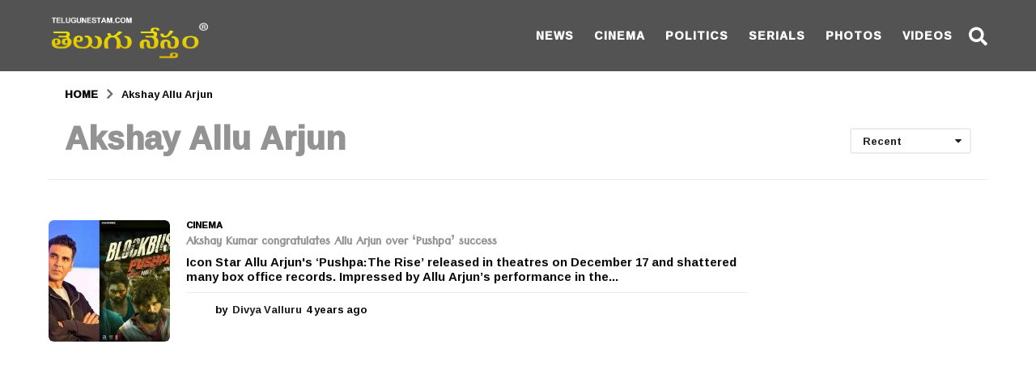

--- FILE ---
content_type: text/html; charset=utf-8
request_url: https://www.google.com/recaptcha/api2/aframe
body_size: 268
content:
<!DOCTYPE HTML><html><head><meta http-equiv="content-type" content="text/html; charset=UTF-8"></head><body><script nonce="E6qS2Dxv6BLgS9H9b3VZag">/** Anti-fraud and anti-abuse applications only. See google.com/recaptcha */ try{var clients={'sodar':'https://pagead2.googlesyndication.com/pagead/sodar?'};window.addEventListener("message",function(a){try{if(a.source===window.parent){var b=JSON.parse(a.data);var c=clients[b['id']];if(c){var d=document.createElement('img');d.src=c+b['params']+'&rc='+(localStorage.getItem("rc::a")?sessionStorage.getItem("rc::b"):"");window.document.body.appendChild(d);sessionStorage.setItem("rc::e",parseInt(sessionStorage.getItem("rc::e")||0)+1);localStorage.setItem("rc::h",'1768684258530');}}}catch(b){}});window.parent.postMessage("_grecaptcha_ready", "*");}catch(b){}</script></body></html>